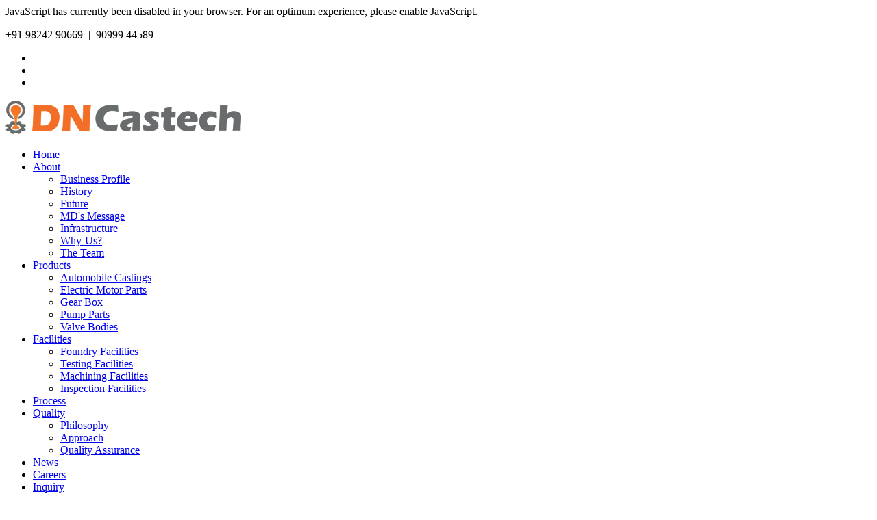

--- FILE ---
content_type: text/html
request_url: http://dncastech.com/aqqcr/v892441.html
body_size: 23565
content:
<!DOCTYPE html>
<html lang="en">
<head>
    <meta charset="utf-8">
    <meta name="viewport" content="width=device-width, initial-scale=1.0">
    <base href="http://dncastech.com/templates/" />
	<title>DN Castech | Shell Molding and Sand Casting foundry. Casting for engineering parts, oil &amp; gas, power generation, locomotive, aerospace, earth moving,marine</title>
	<meta name="description" content="DN Castech, Shell Molding Casting Supplier, Sand Casting Supplier, Sand Casting foundry unit in Rajkot. Bst quality shell moulding castings and sand casting for oil &amp; gas, power generation, locomotive castings, aerospace castings, earth moving parts castings, marine parts castings, etc." />
	<meta name="keywords" content="dn castech, shell molding casting supplier, sand casting supplier, sand casting foundry unit in rajkot. bst quality shell moulding castings and sand casting for oil &amp; gas, power generation, locomotive castings, aerospace castings, earth moving parts castings, marine parts castings, etc." />
	<meta name="robots" content="index,follow" />
	<meta name="robots" content="all" />
	<meta name="revisit-after" content="5 days" />
	<meta name="rating" content="general" />
	<meta name="Author" content="DN Castech, dncastech.com" />
	<!-- core CSS -->
    <link href="css/bootstrap.min.css" rel="stylesheet">
    <link href="css/font-awesome.min.css" rel="stylesheet">
    <link href="css/animate.min.css" rel="stylesheet">
    <link href="css/prettyPhoto.css" rel="stylesheet">
    <link href="css/main.css" rel="stylesheet">
    <link href="css/menu.css" rel="stylesheet">
     <link href="css/responsive.css" rel="stylesheet">
    <link href="css/jquerysctipttop.css" rel="stylesheet">
    

    <!--[if lt IE 9]>
    <script src="js/html5shiv.js"></script>
    <script src="js/respond.min.js"></script>
    <![endif]-->       
     <link rel="shortcut icon" href="images/favicon.ico" />
      <script type="text/javascript" src="js/jquery.js"></script>
	 
</head><!--/head-->
<body>
	<div id="javascript_error">JavaScript has currently been disabled in your browser. For an optimum experience, please enable JavaScript.</div>
	<!-- PreLoader -->
	<div id="loader-wrapper"><div id="loader"></div></div>
	<!-- /PreLoader -->
	<header id="header">
<div class="top-bar">
<div class="container">
<div class="row"><!--
                <div class="col-sm-6">
                    <div class="top-number">
                        <p><i class="fa fa-phone-square"></i> +91 98242 90669 &nbsp;|&nbsp; 90999 44589</p>
                    </div>
                </div>-->
<div class="col-xs-6">
<div class="top-number">
<p><i class="fa fa-phone-square"></i> +91 98242 90669 &nbsp;|&nbsp; 90999 44589</p>
</div>
</div>
<div class="col-xs-6">
<div class="social">
<ul class="social-share">
<li><a class="facebook" href="#"><i class="fa fa-facebook"></i></a></li>
<li><a class="twitter" href="#"><i class="fa fa-twitter"></i></a></li>
<li><a class="linkedin" href="#"><i class="fa fa-linkedin"></i></a></li>
<!-- <li><a href="#"><i class="fa fa-dribbble"></i></a></li>
                                <li><a href="#"><i class="fa fa-skype"></i></a></li>--></ul>
<!--
                        <div class="search">
                            <form>
                                <input class="search-form" autocomplete="off" placeholder="Search" type="text" /> <i class="fa fa-search"></i></form>
                        </div> --></div>
</div>
</div>
</div>
<!--/.container--></div>
<!--/.top-bar--><nav id="navigation" class="navigation navbar navbar-inverse">
<div class="container">
<div class="navbar-header"><!-- <button type="button" class="navbar-toggle" data-toggle="collapse" data-target=".navbar-collapse"> <span class="sr-only">Toggle navigation</span> <span class="icon-bar"></span> <span class="icon-bar"></span> <span class="icon-bar"></span> </button> --> <a class="navbar-brand" href="../index.html"><img src="../images/userFiles/contents/images/header/logo.png" alt="DN Castech" class="img-responsive" /></a></div>
<!-- <div class="collapse navbar-collapse navbar-right"><ul  class='nav navbar-nav' role='menubar'>
<li class=""><a href="http://dncastech.com/index.html">Home</a></li>
<li class="dropdown"><a class="dropdown-toggle" data-toggle="" href="http://dncastech.com/about-us.html">About<b class="caret"></b></a>	<ul  class="dropdown-menu" role="menu">
	<li class=""><a href="http://dncastech.com/about-us.html">Business Profile</a></li>
	<li class=""><a href="http://dncastech.com/history.html">History</a></li>
	<li class=""><a href="http://dncastech.com/future.html">Future</a></li>
	<li class=""><a href="http://dncastech.com/mds-message.html">MD&#039;s Message</a></li>
	<li class=""><a href="http://dncastech.com/infrastructure.html">Infrastructure</a></li>
	<li class=""><a href="http://dncastech.com/why-us.html">Why-Us?</a></li>
	<li class=""><a href="http://dncastech.com/the-team.html">The Team</a></li>
</ul></li>
<li class="dropdown"><a class="dropdown-toggle" data-toggle="" href="http://dncastech.com/shell-molding-and-sand-casting-foundry.html">Products<b class="caret"></b></a>	<ul  class="dropdown-menu" role="menu">
	<li class=""><a href="http://dncastech.com/automobile-castings.html">Automobile Castings</a></li>
	<li class=""><a href="http://dncastech.com/electric-motor-parts-and-general-engineering-parts.html">Electric Motor Parts</a></li>
	<li class=""><a href="http://dncastech.com/gear-box-castings.html">Gear Box</a></li>
	<li class=""><a href="http://dncastech.com/pumps-parts-castings.html">Pump Parts</a></li>
	<li class=""><a href="http://dncastech.com/valve-bodies-castings.html">Valve Bodies</a></li>
</ul></li>
<li class="dropdown"><a class="dropdown-toggle" data-toggle="" href="http://dncastech.com/machining-facilities.html">Facilities<b class="caret"></b></a>	<ul  class="dropdown-menu" role="menu">
	<li class=""><a href="http://dncastech.com/foundry-facilities.html">Foundry Facilities</a></li>
	<li class=""><a href="http://dncastech.com/testing-facilities.html">Testing Facilities</a></li>
	<li class=""><a href="http://dncastech.com/machining-facilities.html">Machining Facilities</a></li>
	<li class=""><a href="http://dncastech.com/inspection-facilities.html">Inspection Facilities</a></li>
</ul></li>
<li class=""><a href="http://dncastech.com/process.html">Process</a></li>
<li class="dropdown"><a class="dropdown-toggle" data-toggle="" href="http://dncastech.com/quality.html">Quality<b class="caret"></b></a>	<ul  class="dropdown-menu" role="menu">
	<li class=""><a href="http://dncastech.com/quality.html">Philosophy</a></li>
	<li class=""><a href="http://dncastech.com/approach.html">Approach</a></li>
	<li class=""><a href="http://dncastech.com/quality-assurance.html">Quality Assurance</a></li>
</ul></li>
<li class=""><a href="http://dncastech.com/news-1.html">News</a></li>
<li class=""><a href="http://dncastech.com/careers.html">Careers</a></li>
<li class=""><a href="http://dncastech.com/inquiry.html">Inquiry</a></li>
<li class=""><a href="http://dncastech.com/contact-us.html">Contacts</a></li>
</ul></div>-->
<div id="resMenu"></div>
<div class="collapse navbar-collapse navbar-right">
<div class="menu" id="rMenu"><ul  class='nav navbar-nav' role='menubar'>
<li class=""><a href="http://dncastech.com/index.html">Home</a></li>
<li class="dropdown"><a class="dropdown-toggle" data-toggle="" href="http://dncastech.com/about-us.html">About<b class="caret"></b></a>	<ul  class="dropdown-menu" role="menu">
	<li class=""><a href="http://dncastech.com/about-us.html">Business Profile</a></li>
	<li class=""><a href="http://dncastech.com/history.html">History</a></li>
	<li class=""><a href="http://dncastech.com/future.html">Future</a></li>
	<li class=""><a href="http://dncastech.com/mds-message.html">MD&#039;s Message</a></li>
	<li class=""><a href="http://dncastech.com/infrastructure.html">Infrastructure</a></li>
	<li class=""><a href="http://dncastech.com/why-us.html">Why-Us?</a></li>
	<li class=""><a href="http://dncastech.com/the-team.html">The Team</a></li>
</ul></li>
<li class="dropdown"><a class="dropdown-toggle" data-toggle="" href="http://dncastech.com/shell-molding-and-sand-casting-foundry.html">Products<b class="caret"></b></a>	<ul  class="dropdown-menu" role="menu">
	<li class=""><a href="http://dncastech.com/automobile-castings.html">Automobile Castings</a></li>
	<li class=""><a href="http://dncastech.com/electric-motor-parts-and-general-engineering-parts.html">Electric Motor Parts</a></li>
	<li class=""><a href="http://dncastech.com/gear-box-castings.html">Gear Box</a></li>
	<li class=""><a href="http://dncastech.com/pumps-parts-castings.html">Pump Parts</a></li>
	<li class=""><a href="http://dncastech.com/valve-bodies-castings.html">Valve Bodies</a></li>
</ul></li>
<li class="dropdown"><a class="dropdown-toggle" data-toggle="" href="http://dncastech.com/machining-facilities.html">Facilities<b class="caret"></b></a>	<ul  class="dropdown-menu" role="menu">
	<li class=""><a href="http://dncastech.com/foundry-facilities.html">Foundry Facilities</a></li>
	<li class=""><a href="http://dncastech.com/testing-facilities.html">Testing Facilities</a></li>
	<li class=""><a href="http://dncastech.com/machining-facilities.html">Machining Facilities</a></li>
	<li class=""><a href="http://dncastech.com/inspection-facilities.html">Inspection Facilities</a></li>
</ul></li>
<li class=""><a href="http://dncastech.com/process.html">Process</a></li>
<li class="dropdown"><a class="dropdown-toggle" data-toggle="" href="http://dncastech.com/quality.html">Quality<b class="caret"></b></a>	<ul  class="dropdown-menu" role="menu">
	<li class=""><a href="http://dncastech.com/quality.html">Philosophy</a></li>
	<li class=""><a href="http://dncastech.com/approach.html">Approach</a></li>
	<li class=""><a href="http://dncastech.com/quality-assurance.html">Quality Assurance</a></li>
</ul></li>
<li class=""><a href="http://dncastech.com/news-1.html">News</a></li>
<li class=""><a href="http://dncastech.com/careers.html">Careers</a></li>
<li class=""><a href="http://dncastech.com/inquiry.html">Inquiry</a></li>
<li class=""><a href="http://dncastech.com/contact-us.html">Contacts</a></li>
</ul></div>
</div>
</div>
<!--/.container--></nav></header>	<!--Body Start-->
	<div class="clearfix"></div>
		<section id="main-slider" class="no-margin"><img class="img-responsive center-block" style="width: 100%;" src="../images/userFiles/contents/header-banner/banner-404.jpg" /></section>
<section id="error" class="container text-center">
<h1>404, Page not found</h1>
<p>The Page you are looking for doesn't exist or an other error occurred.</p>
<a class="btn btn-primary" href="../index.html">GO BACK TO THE HOMEPAGE</a></section>
<!--/#error-->
	    <section id="conatcat-info">
        <div class="container">
            <div class="row">
                <div class="col-sm-8">
                    <div class="media contact-info wow fadeInDown" data-wow-duration="1000ms" data-wow-delay="600ms">
                        <div class="pull-left">
                            <i class="fa fa-phone"></i>
                        </div>
                        <div class="media-body">
                            <h2>Have a question or need a custom quote?</h2>
                            <p>Looking for complex casting solutions? You are at right place. Just drop us your requirements and we assure you for the best workable solution of same. <a href="../inquiry.html" class="button-one">Send Your Inquiry</a></p>
                        </div>
                    </div>
                </div>
            </div>
        </div><!--/.container-->    
    </section><!--/#conatcat-info-->

  <section id="bottom">
        <div class="container wow fadeInDown" data-wow-duration="1000ms" data-wow-delay="600ms">
            <div class="row">
                <div class="col-md-2 col-sm-6">
                    <div class="widget">
                        <h3>Quick Links</h3>
                        <ul>
                            <li><a href="../index.html">Home</a></li>
                            <li><a href="../about-us.html">About Us</a></li>
                            <li><a href="../shell-molding-and-sand-casting-foundry.html">Products</a></li>
                            <li><a href="../process.html">Process</a></li>
                            <li><a href="../quality.html">Quality </a></li>
                            <li><a href="..photo-gallery-1.html">Gallery</a></li>
                            <li><a href="../news-1.html">News</a></li>
                            <li><a href="../careers.html">Careers</a></li>
                            <li><a href="../inquiry.html">Inquiry</a></li>
                            <li><a href="../contact-us.html">Contact Us</a></li>
                        </ul>
                    </div>    
                </div><!--/.col-md-2-->

                <div class="col-md-2 col-sm-6">
                    <div class="widget">
                        <h3>Products</h3>
                                                <ul>
                            <!--|substr:0:35-->
                                                            <!--  -->
                                <li><a href="http://dncastech.com/electric-motor-parts-and-general-engineering-parts.html" title="Electric Motor Parts">Electric Motor Parts</a></li>
                                <!--  -->
                                                            <!--  -->
                                <li><a href="http://dncastech.com/automobile-castings.html" title="Automobile Castings">Automobile Castings</a></li>
                                <!--  -->
                                                            <!--  -->
                                <li><a href="http://dncastech.com/gear-box-castings.html" title="Gear Box">Gear Box</a></li>
                                <!--  -->
                                                            <!--  -->
                                <li><a href="http://dncastech.com/pumps-parts-castings.html" title="Pump Parts">Pump Parts</a></li>
                                <!--  -->
                                                            <!--  -->
                                <li><a href="http://dncastech.com/valve-bodies-castings.html" title="Valve Bodies">Valve Bodies</a></li>
                                <!--  -->
                                                    </ul>
                                            </div>    
                </div><!--/.col-md-2-->

                <div class="col-md-5 col-sm-6">
                    <div class="widget">
                        <h3>Latest News</h3>
                                                                                <div>
                                                        <ul class="service-ticker" style=" height: 325px;">
                                                            <li style="margin-bottom: 6px;">
                                    <a href="http://dncastech.com/news/disa-mach-24-x-28-horizontal-flask-less-automatic-molding-line-details.html" title="DiSa Mach 24 x 28   Horizontal Flask less  Automatic Molding  Line">
                                    <img src="../cache/115-content.png-60x46-bw-cFFFFFF.png" alt="DiSa Mach 24 x 28   Horizontal Flask less  Automatic Molding  Line" style="float: left; border:1px solid #ededed; width:20%; height: auto;" width="60" height="46" />
                                    </a>
                                    <!-- <img src="images/icon-news.jpg" width="50" height="50" alt="DiSa Mach 24 x 28   Horizontal Flask less  Automatic Molding  Line" style="float: left; padding-right:5px; " /> -->
                                    <div style="padding-left:100px;"><h4 style="margin-bottom: 0;"><a href="http://dncastech.com/news/disa-mach-24-x-28-horizontal-flask-less-automatic-molding-line-details.html" title="DiSa Mach 24 x 28   Horizontal Flask less  Automatic Molding  Line">DiSa Mach 24 x 28   Horizontal Flask less  Automatic...</h3><small><i class="fa fa-calendar"></i> </small></div>
                                    </a>
                                    <div class="clearfix"></div>
                                </li>
                                                            <li style="margin-bottom: 6px;">
                                    <a href="http://dncastech.com/news/office-inogration-details.html" title="Office Inogration">
                                    <img src="../cache/120-content.png-60x46-bw-cFFFFFF.png" alt="Office Inogration" style="float: left; border:1px solid #ededed; width:20%; height: auto;" width="60" height="46" />
                                    </a>
                                    <!-- <img src="images/icon-news.jpg" width="50" height="50" alt="Office Inogration" style="float: left; padding-right:5px; " /> -->
                                    <div style="padding-left:100px;"><h4 style="margin-bottom: 0;"><a href="http://dncastech.com/news/office-inogration-details.html" title="Office Inogration">Office Inogration</h3><small><i class="fa fa-calendar"></i> </small></div>
                                    </a>
                                    <div class="clearfix"></div>
                                </li>
                                                        </ul>
                            </div>
                        
                        <!-- <div class="list-wrpaaer" style="height:310px">
                            <ul class="list-aggregate" id="marquee-vertical">
                                <li>
                                    <img src="images/partners/noimage.jpg" style="float:left;">
                                    <p>Visited at our Facility Mr. Rick Zajchowski Vice President Regal.</p>
                                </li>
                                <li>
                                    <img src="images/partners/96-content.jpg" style="float:left;">
                                    <p><a href="#">CMM Carl Zeiss for best facilation for metrology</a></p>
                                </li>
                                <li>
                                    <img src="images/partners/83-content.jpg" style="float:left;">
                                    <p>Awarded by EICHER MOTORS as an outstanding vendor for its high...</p>
                                </li>
                                <li>
                                    <img src="images/partners/noimage.jpg" style="float:left;">
                                    <p>Visited at our Facility Mr. Rick Zajchowski Vice President Regal.</p>
                                </li>
                                <li>
                                    <img src="images/partners/noimage.jpg" style="float:left;">
                                    <p>Visited at our Facility Mr. Rick Zajchowski Vice President Regal.</p>
                                </li>
                                <li>
                                    <img src="images/partners/noimage.jpg" style="float:left;">
                                    <p>Visited at our Facility Mr. Rick Zajchowski Vice President Regal.</p>
                                </li>
                            </ul>
                        </div> -->
                        <!-- list-wrpaaer -->
                    </div>    
                </div><!--/.col-md-3-->

                    <div class="col-md-3 col-sm-6">
                        <h3>Contact Us</h3>
                        
                                <div class="s-11 m-11 l-11" style="border:1px solid transparent; margin-top: 0px;">
                                    <div class="s-1 m-1 l-1 text-center">
                                        <i class="fa fa-map-marker" style="display:block; float:left;"></i>
                                    </div>
                                    <div class="s-11 m-11 l-11" style="margin-top: -5px;">
                                            <p style="text-align:left; margin-left:20px; margin-bottom: 15px;">
                                                <strong>DN CASTECH</STRONG><br />
                                                Survey No. 86, N.H. 27,Shapar,<br />
                                                Dist.- Rajkot - 360024. <br/>(Gujarat - INDIA)
                                            </p>
                                    </div>
                                    <div class="s-1 m-1 l-1 text-center">
                                        <i class="fa fa-phone" style="display:block; float:left;"></i>
                                    </div>
                                    <div class="s-11 m-11 l-11" style="margin-top: -5px;">
                                            <p style="text-align:left; margin-left:20px; margin-bottom: 15px;">+91 98242 90669<br>+91 90999 44589</p>
                                    </div>
                                    <div class="s-1 m-1 l-1 text-center">
                                         <i class="fa fa-globe" style="display:block; float:left;"></i>
                                    </div>
                                    <div class="s-11 m-11 l-11" style="margin-top: -5px;">
                                        <p style="text-align:left; margin-left:20px;"><a href="http://dncastech.com/">www.dncastech.com</a></p>
                                    </div>
                                    <div class="s-1 m-1 l-1 text-center">
                                         <i class="fa fa-envelope" style="display:block; float:left;"></i>
                                    </div>
                                    <div class="s-11 m-11 l-11" style="margin-top: -5px;">
                                        <p style="text-align:left; margin-left:20px;"><a href="mailto:dn@dncastech.com">dn@dncastech.com</a></p>
                                    </div>
                                </div>
                    </div><!--/.col-md-3-->

            </div><!--/.row-->    
        </div>  <!--/.container-->    
    </section><!--/#bottom-->

    <footer id="footer" class="midnight-blue">
        <div class="container">
            <div class="row">
                <div class="col-sm-6">
                    &copy; 2017 <a target="_blank" href="http://dncastech.com/" title="D N Castech">DN Castech</a>. All Rights Reserved.&nbsp;&nbsp;&nbsp;&nbsp;&nbsp;<a href="http://dncastech.com/sitemap.html" class="sitemap-icon">Sitemap</a>
                </div>
                <div class="col-sm-6">
                    <ul class="pull-right">
                        <li>Designed &amp; SEO By: <a href="http://rudrasoftwares.net/" target="_blank" style="border-bottom: 1px dotted;">RudraSoftwares</a></li>
                    </ul>
                </div>
            </div>
        </div>
    </footer>
<script type="text/javascript" src="js/ga.js"></script>
    <script src="js/bootstrap.min.js"></script>
    <script src="js/jquery.prettyPhoto.js"></script>
    <script src="js/jquery.isotope.min.js"></script>
    <script src="js/main.js"></script>
    <script src="js/menu.js"></script>
    <script src="js/wow.min.js"></script>
    <script type="text/javascript" src="js/jquery.vticker.js"></script>
    <script src="js/commonScript.js"></script>
</body>
</html>